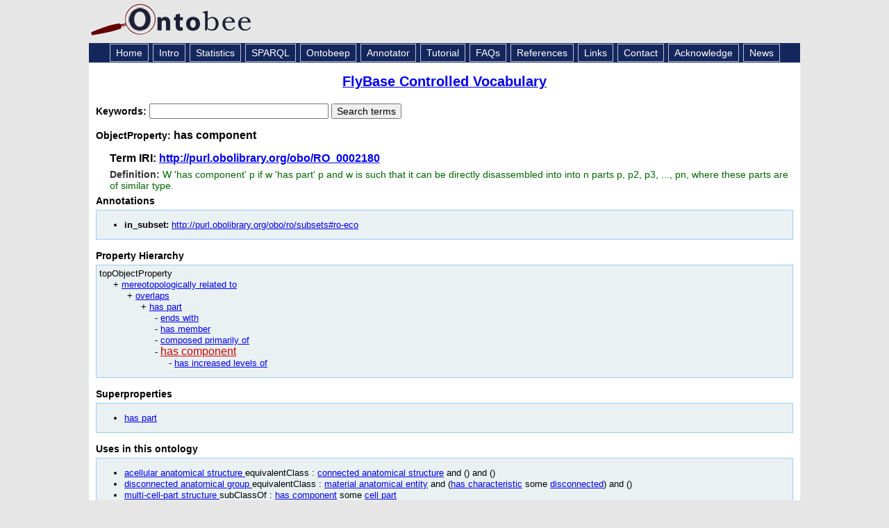

--- FILE ---
content_type: application/xml
request_url: https://ontobee.org/ontology/FBcv?iri=http://purl.obolibrary.org/obo/RO_0002180
body_size: 2772
content:
<?xml version="1.0"?>
<?xml-stylesheet type="text/xsl" href="https://ontobee.org/ontology/view/FBcv?iri=http://purl.obolibrary.org/obo/RO_0002180"?>
<rdf:RDF xmlns="http://www.w3.org/2002/07/owl#"
     xml:base="http://www.w3.org/2002/07/owl"
     xmlns:rdf="http://www.w3.org/1999/02/22-rdf-syntax-ns#"
     xmlns:owl="http://www.w3.org/2002/07/owl#"
     xmlns:oboInOwl="http://www.geneontology.org/formats/oboInOwl#"
     xmlns:xsd="http://www.w3.org/2001/XMLSchema#"
     xmlns:rdfs="http://www.w3.org/2000/01/rdf-schema#"
     xmlns:foaf="http://xmlns.com/foaf/0.1/"
     xmlns:dc="http://purl.org/dc/elements/1.1/"
     xmlns:ns3="http://purl.obolibrary.org/obo/"
     xmlns:subsets="http://purl.obolibrary.org/obo/ro/subsets#">
    


    <!-- 
    ///////////////////////////////////////////////////////////////////////////////////////
    //
    // Annotation properties
    //
    ///////////////////////////////////////////////////////////////////////////////////////
     -->

    <AnnotationProperty rdf:about="http://purl.obolibrary.org/obo/ro/subsets#ro-eco"/>
    <AnnotationProperty rdf:about="http://purl.obolibrary.org/obo/IAO_0000115"/>
    <AnnotationProperty rdf:about="http://www.geneontology.org/formats/oboInOwl#inSubset"/>
    


    <!-- 
    ///////////////////////////////////////////////////////////////////////////////////////
    //
    // Datatypes
    //
    ///////////////////////////////////////////////////////////////////////////////////////
     -->

    


    <!-- 
    ///////////////////////////////////////////////////////////////////////////////////////
    //
    // Object Properties
    //
    ///////////////////////////////////////////////////////////////////////////////////////
     -->

    


    <!-- http://purl.obolibrary.org/obo/BFO_0000051 -->

    <ObjectProperty rdf:about="http://purl.obolibrary.org/obo/BFO_0000051">
        <rdf:type rdf:resource="http://www.w3.org/2002/07/owl#TransitiveProperty"/>
        <rdfs:label xml:lang="en">has part</rdfs:label>
    </ObjectProperty>
    


    <!-- http://purl.obolibrary.org/obo/RO_0002180 -->

    <ObjectProperty rdf:about="http://purl.obolibrary.org/obo/RO_0002180">
        <rdfs:label xml:lang="en">has component</rdfs:label>
        <ns3:IAO_0000115>w &#39;has component&#39; p if w &#39;has part&#39; p and w is such that it can be directly disassembled into into n parts p, p2, p3, ..., pn, where these parts are of similar type.</ns3:IAO_0000115>
        <rdfs:subPropertyOf rdf:resource="http://purl.obolibrary.org/obo/BFO_0000051"/>
        <oboInOwl:inSubset rdf:resource="http://purl.obolibrary.org/obo/ro/subsets#ro-eco"/>
    </ObjectProperty>
</rdf:RDF>



<!-- Generated by the OWL API (version 3.2.4.1806) http://owlapi.sourceforge.net -->



